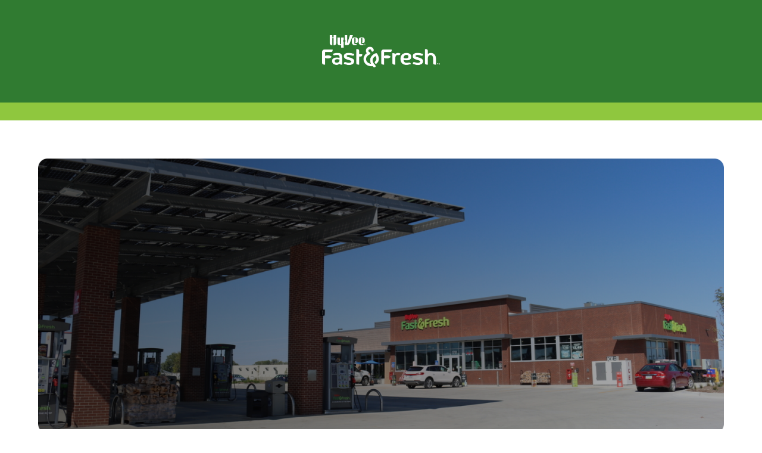

--- FILE ---
content_type: text/css
request_url: https://www.hy-veefastandfresh.com/wp-content/themes/fastfreshtemp/style.css?ver=1.0.1
body_size: 516
content:
/*
Theme Name: Fast & Fresh One Page
Theme URI: https://hy-veefastandfresh.com
Author: Hy-Vee, Inc
Author URI: https://hy-vee.com
Description: A clean one-page WordPress theme for Hy-Vee Fast & Fresh.
Version: 1.0.1
Text Domain: fastfresh
Tags: one-column, custom-logo, custom-menu, theme-options
*/

:root {
  --ff-primary: "Montserrat", Arial, Helvetica, sans-serif;
  --primary: #307B31;
  --secondary: #8FC73E;
  --text: #222;
  --muted: #4b5563;
  --bg: #ffffff;
}

* {
  box-sizing: border-box
}

html,
body {
  margin: 0;
  padding: 0;
  background: var(--bg);
  color: var(--text);
  font-family: var(--ff-primary);
  line-height: 1.6
}

img {
  max-width: 100%;
  height: auto;
  display: block
}

.container {
  max-width: 1100px;
  margin: 0 auto;
  padding: 0 1rem
}

.flex-center {
  display: flex;
  align-items: center;
  justify-content: center
}

.site-bar {
  background: var(--primary);
  border-bottom: 30px solid var(--secondary);
  padding: 40px 30px 40px 30px;
  color: #fff
}

.site-bar .logo-wrap {
  height: 92px
}

.site-bar .custom-logo {
  max-height: 54px;
  width: auto
}

.hero {
  padding: 2rem;
}

.hero img {
  width: 100%;
}

.section {
  padding: 3.25rem 0
}

.section--tight {
  padding: 2.25rem 0
}

.section h2 {
  font-size: 40px;
  color: var(--primary);
  text-align: center;
  letter-spacing: .02em;
  text-transform: uppercase;
  margin: 0 0 .5rem 0;
  font-weight: 800;
}

.section .accent {
  width: 120px;
  height: 7px;
  background: var(--secondary);
  margin: 0.35rem auto 0 auto;
  border-radius: 3px;
}

.section p.lead {
  font-size: 20px;
  max-width: 860px;
  margin: 1rem auto 0 auto;
  text-align: center;
  color: var(--muted);
  font-weight: 500
}

.links {
  margin-top: 1.75rem
}

.links ul {
  list-style: none;
  display: flex;
  gap: 2rem;
  flex-wrap: wrap;
  justify-content: center;
  padding: 0;
  margin: 0
}

.links a {
  font-size: 12px;
  color: #fff;
  letter-spacing: .02em;
  padding-bottom: 2px;
  text-decoration: none;
}

.links a:hover,
.links a:focus {
  border-color: var(--green-500);
}

.site-footer {
  background: var(--primary);
  border-top: 30px solid var(--secondary);
  padding: 40px 30px 40px 30px;
  color: #fff
}

.site-footer .footer-inner {
  padding: 2rem 0
}

.site-footer .custom-logo {
  max-height: 54px;
  margin: 0 auto 0.75rem auto
}

.site-footer p {
  opacity: .9;
  margin: 0;
  text-align: center;
  font-size: .9375rem
}

@media (max-width:640px) {
  .site-bar .logo-wrap {
    height: 84px
  }

  .section {
    padding: 2.25rem 0
  }

  .links ul {
    gap: 1.2rem
  }
}